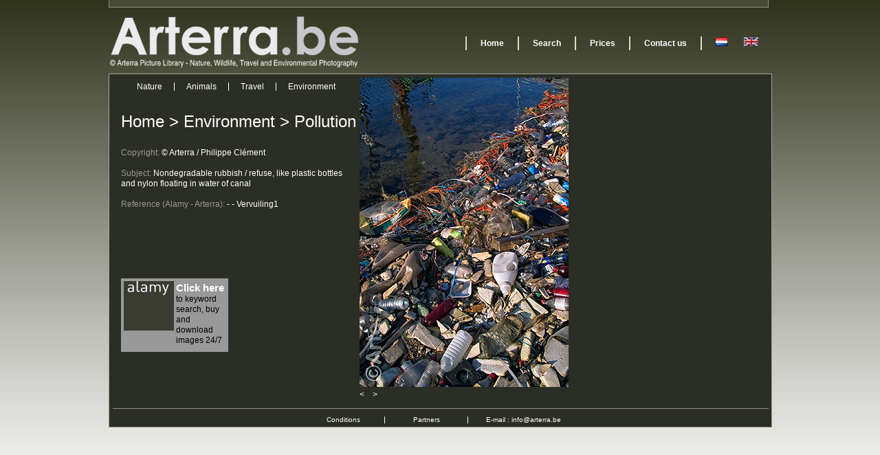

--- FILE ---
content_type: text/html; charset=utf-8
request_url: http://arterra.be/photo.php?id=169
body_size: 4748
content:
<!doctype html>
<html lang="en">
<head>
  <meta charset="utf-8">
  <!--[if IE]><![endif]-->

  <!--<meta http-equiv="X-UA-Compatible" content="IE=edge,chrome=1">-->
  <title>Photo - Arterra Picture Library - fotografie, photography, photographie - beeldbank - picture library - stock photography</title>
  <meta name="description" content="">
  <meta name="author" content="">
  <meta name="viewport" content="width=device-width; initial-scale=1.0; maximum-scale=1.0;">
	<meta name="keywords" content="Arterra, Arterra Picture Library, België, Belgique, Belgium, Europe, Europa, fotografie, photography, photographie, foto, photos, photo, natuur, nature, dieren, wildlife, beeld, picture, pictures, beeldbank, diabank, photothèque, photo library, banque d'images, picture library, stock photography, natural history, landschap, landscape, wildlife photography, fauna, flora, sport, geologie, geology, mensen, toerisme, tourism, travel, reizen, people, habitats, landscapes, wildlife photos, dieren, animaux, animal, animals, fish, bird, plant, weather, wildlife photo library, images, digital, wildlife stock photography, picture gallery, animal photos, nature stock photography, reportage, library, photo agency, Norbert Huys, Johan De Meester, Philippe Clement, ecology, ecologie, publication, Clément">
  <link rel="stylesheet" href="css/reset.css">
  <link rel="stylesheet" href="css/style.css">
  <link rel="stylesheet" media="handheld" href="css/handheld.css">
	
<!--[if lt IE 7 ]>
	<script type="text/javascript" src="js/dd_belatedpng.js"></script>
	<script type="text/javascript">
		DD_belatedPNG.fix('.pngfix');
	</script>
<![endif]-->

</head>
<!--[if lt IE 7 ]> <body class="ie6 photo"> <![endif]-->
<!--[if IE 7 ]>    <body class="ie7 photo"> <![endif]-->
<!--[if IE 8 ]>    <body class="ie8 photo"> <![endif]-->
<!--[if IE 9 ]>    <body class="ie9 photo"> <![endif]-->
<!--[if (gt IE 9)|!(IE)]><!--> <body class="photo"> <!--<![endif]-->

  <div id="container">
		<div id="top"></div>
		<div id="header">
			<a href="/"><img src="images/logo.png" alt="Arterra logo" class="logo pngfix" /></a>
			<div id="menu">
				<ul>
					<li><a href="/">Home</a></li>
					<li><a href="http://www.alamy.com/stock-photography/15382C5C-83BE-4926-AC8F-68AECC8CDE8A/Arterra+Picture+Library.html" target="_blank">Search</a></li>
					<li><a href="prices.php">Prices</a></li>
					<li><a href="contact.php">Contact us</a></li>
					<li><a href="http://nl.arterra.be/"><img src="images/nederlands.jpg" alt="BE" /></a>&nbsp;&nbsp;&nbsp;&nbsp;&nbsp;&nbsp;&nbsp;&nbsp;<a href="http://www.arterra.be/"><img src="images/engels.jpg" alt="UK" /></a></li>
				</ul>
			</div>
			<div class="clearfix"></div>
		</div>
		<div id="main">
<div class="left">
	<div class="submenu">
		<ul>
			<li class="first"><a href="nature.php">Nature</a></li>
			<li><a href="animals.php">Animals</a></li>
			<li><a href="travel.php">Travel</a></li>
			<li><a href="environment.php">Environment</a></li>
		</ul>
	</div>

	<h1>
		<a href="/">Home</a> &gt;
		<a href="environment.php">Environment</a> &gt;
		<a href="environment.php?subcat=36">Pollution</a>
	</h1>

	<div class="photoinfo">
		<span class="title">Copyright: </span>© Arterra / Philippe Clément<br /><br />
		<span class="title">Subject: </span>Nondegradable rubbish / refuse, like plastic bottles and nylon floating in water of canal<br /><br />
		<span class="title">Reference (Alamy - Arterra): </span>- - Vervuiling1<br />
	</div>
	
	<div claas="clearfix">
		<div class="homebox">
			<div class="clearfix">
				<a href="http://www.alamy.com/stock-photography/15382C5C-83BE-4926-AC8F-68AECC8CDE8A/Arterra+Picture+Library.html" target="_blank">
					<img src="images/alamylogo.jpg" />
				</a>
				<p><a href="http://www.alamy.com/stock-photography/15382C5C-83BE-4926-AC8F-68AECC8CDE8A/Arterra+Picture+Library.html" target="_blank">Click here</a> to keyword search, buy and download images 24/7</p>			</div>
		</div>
	</div>
</div>

<div class="right">
	<img src="media/Omgeving milieu/pollution/Vervuiling1g.jpg" />
	<div class="clearfix">
<a href="?id=170">&lt;</a>&nbsp;&nbsp;&nbsp;&nbsp;<a href="?id=164">&gt;</a>	</div>
</div>


			<div class="clearfix">&nbsp;</div>
			<div id="footer">
				<img alt="lijn" src="images/lijntje.jpg" width="954" />
				<div>
					<ul>
						<li><a href="conditions.php">Conditions</a></li>
						<li><a href="partners.php">Partners</a></li>
						<li class="last">E-mail : <a href="mailto:info@arterra.be?CC=ph.clement@skynet.be">info@arterra.be</a></li>
					</ul>
				</div>
				<div class="clearfix">&nbsp;</div>
			</div>
		</div>
  </div> <!-- end of #container -->

  <!--[if lt IE 7 ]>
    <script src="js/dd_belatedpng.js"></script>
  <![endif]-->

</body>
</html>

--- FILE ---
content_type: text/css
request_url: http://arterra.be/css/reset.css
body_size: 4091
content:
html, body, div, span, object, iframe, h1, h2, h3, h4, h5, h6, p, blockquote, pre,
abbr, address, cite, code, del, dfn, em, img, ins, kbd, q, samp,
small, strong, sub, sup, var, b, i, dl, dt, dd, ol, ul, li,
fieldset, form, label, legend, table, caption, tbody, tfoot, thead, tr, th, td,
article, aside, figure, footer, header, hgroup, menu, nav, section, menu,
time, mark, audio, video {
  margin:0;
  padding:0;
  border:0;
  outline:0;
  font-size:100%;
  vertical-align:baseline;
  background:transparent;
}                  
article, aside, figure, footer, header, hgroup, nav, section { display:block; }
nav ul { list-style:none; }
blockquote, q { quotes:none; }
blockquote:before, blockquote:after, q:before, q:after { content:''; content:none; }
a { margin:0; padding:0; font-size:100%; vertical-align:baseline; background:transparent; }
ins { background-color:#ff9; color:#000; text-decoration:none; }
mark { background-color:#ff9; color:#000; font-style:italic; font-weight:bold; }
del { text-decoration: line-through; }
abbr[title], dfn[title] { border-bottom:1px dotted #000; cursor:help; }
table { border-collapse:collapse; border-spacing:0; }
hr { display:block; height:1px; border:0; border-top:1px solid #ccc; margin:1em 0; padding:0; }
input, select { vertical-align:middle; }


body { font:13px sans-serif; *font-size:small; *font:x-small; line-height:1.22; }
table { font-size:inherit; font:100%; }
select, input, textarea { font:99% sans-serif; }
pre, code, kbd, samp { font-family: monospace, sans-serif; }
 
body, select, input, textarea { color:#444; }
h1,h2,h3,h4,h5,h6 { font-weight: bold; text-rendering: optimizeLegibility; }
html { -webkit-font-smoothing: antialiased; }
a:hover, a:active { outline: none; }
a, a:active, a:visited { color:#607890; }
a:hover { color:#036; }
ul { margin-left:30px; }
ol { margin-left:30px; list-style-type: decimal; }
small { font-size:85%; }
strong, th { font-weight: bold; }
td, td img { vertical-align:top; } 
sub { vertical-align: sub; font-size: smaller; }
sup { vertical-align: super; font-size: smaller; }

pre { padding: 15px; white-space: pre; white-space: pre-wrap; white-space: pre-line; word-wrap: break-word; }

input[type="radio"] { vertical-align: text-bottom; }
input[type="checkbox"] { vertical-align: bottom; *vertical-align: baseline; }
.ie6 input { vertical-align: text-bottom; }
label, input[type=button], input[type=submit], button { cursor: pointer; }

::-moz-selection{ background: #3399FF; color:#fff; text-shadow: none; }
::selection { background:#3399FF; color:#fff; text-shadow: none; } 

a:link { -webkit-tap-highlight-color: #3399FF; } 


html { overflow-y: scroll; }
button {  width: auto; overflow: visible; }
.ie7 img { -ms-interpolation-mode: bicubic; }

.ir { display:block; text-indent:-999em; overflow:hidden; background-repeat: no-repeat; }
.hidden { display:none; visibility:hidden; } 
.visuallyhidden { position:absolute !important; clip: rect(1px 1px 1px 1px); clip: rect(1px, 1px, 1px, 1px); }
.invisible { visibility: hidden; }
.clearfix:after { content: "."; display: block; height: 0; clear: both; visibility: hidden; }
.clearfix { display: inline-block; }
* html .clearfix { height: 1%; }
.clearfix { display: block; }


 /* Primary Styles
    Author: 
 */











/* 
 * print styles
 */
@media print {
  * { background: transparent !important; color: #444 !important; text-shadow: none; }
  a, a:visited { color: #444 !important; text-decoration: underline; }
  a:after { content: " (" attr(href) ")"; } 
  abbr:after { content: " (" attr(title) ")"; }
  .ir a:after { content: ""; }  /* Don't show links for images */
  pre, blockquote { border: 1px solid #999; page-break-inside: avoid; }
  img { page-break-inside: avoid; }
  @page { margin: 0.5cm; }
  p, h2, h3 { orphans: 3; widows: 3; }
  h2, h3{ page-break-after: avoid; }
}



@media all and (orientation:portrait) { 
  
}

@media all and (orientation:landscape) { 
  
}

/* Grade-A Mobile Browsers */
@media screen and (max-device-width: 480px) {
  html { -webkit-text-size-adjust:none; -ms-text-size-adjust:none; } 

}



--- FILE ---
content_type: text/css
request_url: http://arterra.be/css/style.css
body_size: 6297
content:
body {
	background-color: #FFFFFF;
	background-image: url('../images/background.gif');
	background-repeat: repeat-x;

	font-family: Arial,Helvetica,sans-serif;
	font-size: 12px;
	line-height: 15px;
	color: #FFFFFF;
}

h1, body.home h2 {
	font-size: 24px;
	line-height: 28px;
	font-style: normal;
	font-weight: normal;
	margin: 24px 0;
}

h3 {
	font-size: 12px;
	line-height: 15px;
	font-weight: bold;
	margin: 12px 0 6px 0;
}

a, a:hover, a:active, a:visited {
	color: #FFFFFF;
	text-decoration: none;
}

p {
	margin: 2px 0 12px 0;
}

#container {
	width: 965px;
	margin: 0 auto;
}

#top {
	background-image: url('../images/top.jpg');
	background-repeat: no-repeat;
	height: 11px;
}

#header {
	height: 75px;
	padding: 10.5px 0;
}
#header img.logo {
	float: left;
}
#header #menu {
	float: right;
	font-weight: bold;
}
#header #menu ul {
	margin: 0;
}
#header #menu li {
	list-style: none;
	float: left;
	padding: 0 20px;
	margin: 31px 0;
	line-height: 20px;
	border-left: 2px solid #DADBD3;
}

#main {
	clear: both;
	border: 1px solid #A2A298;
	background-color: #2B2E24;
	padding: 5px;
}

body.ie6 #main .left {
	margin-left: 5px !important;
}

#main .left .submenu {
	height: 24px;
	text-align: center;
	margin-right: 10px;
}
#main .left .submenu ul {
	display: inline-block;
	margin: 5px 0;
	list-style: none;
}
#main .left .submenu ul li {
	float: left;
	padding: 0 17px;
	border-left: 1px solid #FFFFFF;
	line-height: 12px;
}
#main .left .submenu ul li.first {
	border: none;
}

#footer {
	font-size: 10px;
	margin: 5px 0 0 0;
	line-height: 10px;
}
#footer a {
	color: #FFFFFF;
	text-decoration: none;
}
#footer ul {
	margin: 9px auto;
	width: 402px;
}
#footer ul li {
	list-style: none;
	float: left;
	text-align: center;
	padding: 0 20px;
	border-right: 1px solid #FFFFFF;
	width: 80px;
}
#footer ul li.last {
	border: none;
	width: 120px;
}

/*+ Home
*****************************/

body.home #main .left {
	float: left;
	width: 345px;
	margin: 2px 2px 5px 12px;
}

body.home #main .right {
	float: right;
	width: 588px;
}

body.home #main .right .thema a {
	margin: 0;
	padding: 0;
	border: none;
}
body.home #main .right .thema a img {
	margin: 0;
	padding: 0;
	border: 2px solid #3A3C2F;
}

.homebox {
	float: left;
	width: 156px;
	padding-right: 12px;
}
.homebox div {
	padding: 4px;
	background-color: #999999;
	height: 99px;
	overflow: hidden;
}
.homebox.latestwork div {
	background-color: #FFFFFF;
}
.homebox div img {
	float: left;
}
.homebox div p {
	float: right;
	width: 72px;
	color: #000000;
}
.homebox div p a {
	color: #FFFFFF;
	font-size: 15px;
	font-weight: bold;
}

body.home .right.photographers {
	width: 440px !important;
}
body.home .right.photographers ul {
	/*margin-left: 0px;
	list-style: none;*/
	width: 145px;
	float: left;
}
body.home .right.photographers li {
}

/*+ Thema
*****************************/

body.thema #main .left {
	float: left;
	width: 345px;
	margin: 2px 2px 5px 12px;
}

body.thema #main .left ul.subcat {
	margin-left: 14px;
}

body.thema #main .right {
	float: right;
	width: 594px;
}
body.thema #main .right a {
	margin: 0;
	padding: 0;
	border: none;
}
body.thema #main .right a img {
	margin: 0;
	padding: 0 0 1px 4px;
	border: none;
}
body.thema.ie6 #main .right a img,
body.thema.ie7 #main .right a img,
body.thema.ie8 #main .right a img,
body.thema.ie9 #main .right a img {
	padding: 0 0 4px 4px;
}

/*+ Photographer
*****************************/

body.photographer #main .left {
	float: left;
	width: 345px;
	margin: 2px 2px 5px 12px;
}

body.photographer #main .left ul.subcat {
	margin-left: 14px;
}

body.photographer #main .right {
	float: right;
	width: 594px;
}
body.photographer #main .right a {
	margin: 0;
	padding: 0;
	border: none;
}
body.photographer #main .right a img {
	margin: 0;
	padding: 0 0 1px 4px;
	border: none;
}
body.photographer.ie6 #main .right a img,
body.photographer.ie7 #main .right a img,
body.photographer.ie8 #main .right a img,
body.photographer.ie9 #main .right a img {
	padding: 0 0 4px 4px;
}

/*+ Latest Work
*****************************/

body.latestwork #main .left {
	float: left;
	width: 345px;
	margin: 2px 2px 5px 12px;
}
body.latestwork #main .left .pager {
	margin: 350px 30px 0 0;
	text-align: right;
}

body.latestwork #main .right {
	float: right;
	width: 594px;
}
body.latestwork #main .right a {
	margin: 0;
	padding: 0;
	border: none;
}
body.latestwork #main .right a img {
	margin: 0;
	padding: 0 0 1px 4px;
	border: none;
}
body.latestwork.ie6 #main .right a img,
body.latestwork.ie7 #main .right a img,
body.latestwork.ie8 #main .right a img,
body.latestwork.ie9 #main .right a img {
	padding: 0 0 4px 4px;
}

/*+ Textpage
*****************************/

body.textpage #main .left {
	float: left;
	width: 345px;
	margin: 2px 2px 5px 12px;
}

body.textpage #main .right {
	float: right;
	width: 594px;
}
body.textpage #main .right a {
	margin: 0;
	padding: 0;
	border: none;
}
body.textpage #main .right a img {
	margin: 0;
	padding: 0 0 1px 4px;
	border: none;
}
body.textpage.ie6 #main .right a img,
body.textpage.ie7 #main .right a img,
body.textpage.ie8 #main .right a img,
body.textpage.ie9 #main .right a img {
	padding: 0 0 4px 4px;
}

/*+ Partners
*****************************/

body.partners #main .right h2 {
	clear: both;
	font-size: 14px;
	padding: 5px 0;
}

body.partners #main .right p {
	width: 48%;
	float: left;
}

/*+ Partners
*****************************/

form.contactform div {
	float: left;
	width: 185px;
	clear: both;
}
form.contactform input, form.contactform textarea {
	float: left;
	width: 300px;
}
form.contactform input.submit {
	clear: both;
	margin: 10px 0 0 185px;
	width: auto;
}

/*+ Photo
*****************************/

body.photo #main .left {
	float: left;
	width: 345px;
	margin: 2px 2px 5px 12px;
}

body.photo #main .left ul.subcat {
	margin-left: 14px;
}

body.photo #main .right {
	float: right;
	width: 594px;
}
body.photo #main .right a {
	margin: 0;
	padding: 0;
	border: none;
}
body.photo #main .right a img {
	margin: 0;
	padding: 0 0 1px 4px;
	border: none;
}
body.photo.ie6 #main .right a img,
body.photo.ie7 #main .right a img,
body.photo.ie8 #main .right a img,
body.photo.ie9 #main .right a img {
	padding: 0 0 4px 4px;
}

body.photo .photoinfo .title {
	color: #999999;
}

body.photo .homebox {
	margin-top: 100px;
}